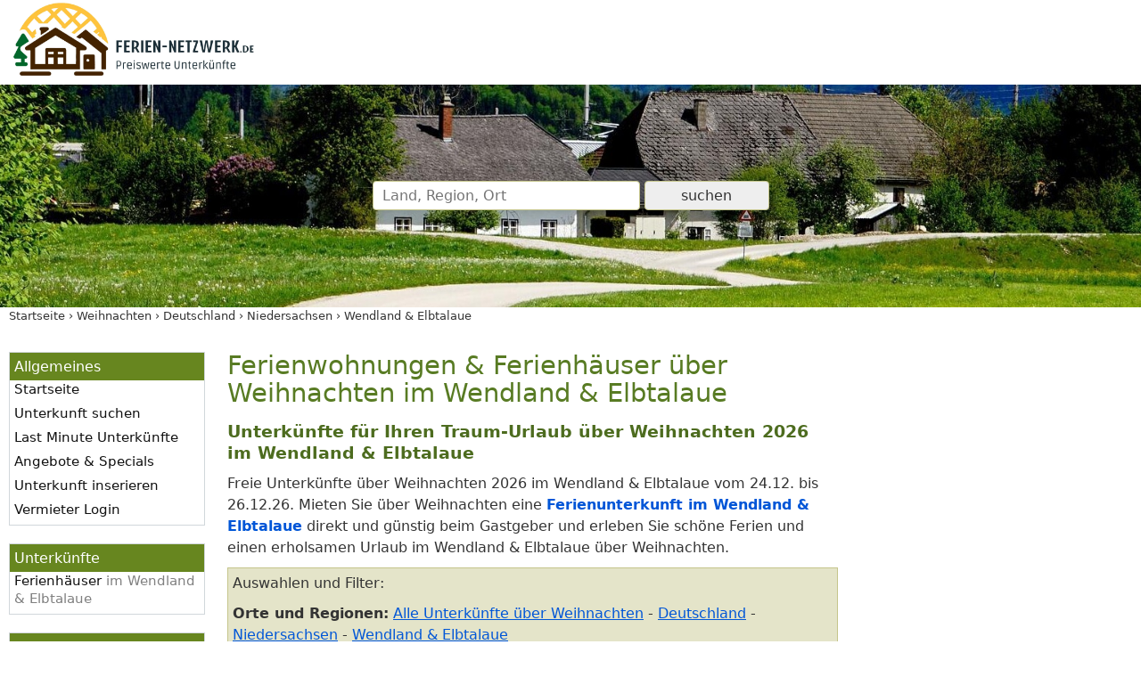

--- FILE ---
content_type: text/html; charset=UTF-8
request_url: https://www.ferien-netzwerk.de/feiertage/weihnachten/region-Elbtalaue-Wendland/
body_size: 10103
content:
<!doctype html>
<html lang="de" itemscope itemtype="https://schema.org/Thing">
<head>
<meta http-equiv="content-type" content="text/html; charset=utf-8">
<meta name="viewport" content="width=device-width, initial-scale=1.0">
<title itemprop="name">Traum-Unterkünfte Weihnachten 2026 im Wendland & Elbtalaue für Ihren Urlaub</title>
<meta name="description" content="Freie Ferienwohnungen und Ferienhäuser über Weihnachten im Wendland & Elbtalaue privat mieten ❤️ Urlaub über Weihnachten 2026 im Wendland & Elbtalaue ⭐">
<meta name="robots" content="max-image-preview:large, max-snippet:-1, max-video-preview:-1">
<link rel="canonical" href="https://www.ferien-netzwerk.de/feiertage/weihnachten/region-Elbtalaue-Wendland/">
<style>*{margin:0;padding:0;box-sizing:border-box}body{font:15px/1.65em system-ui,-apple-system,BlinkMacSystemFont,"Segoe UI",Roboto,"Helvetica Neue",Arial,sans-serif;color:#111;background-color:#f9f9f9}input,select{font-family:inherit;font-size:inherit}input,select{background-color:#fff}.clearfix:after{content:".";display:block;height:0;clear:both;visibility:hidden;font-size:0}.clf:after{content:".";display:block;height:0;clear:both;visibility:hidden;font-size:0}a{text-decoration:none}a:link{color:#0056d7}a:visited{color:#0056d7}p{margin:10px 0 5px 0}form{margin:25px 0 5px 0}#logo-header{background-color:#fff}#logo-header-text{max-width:1340px;margin:0 auto;padding:0 10px;position:relative}.logo{max-width:60%;border:none;padding:0}#header{display:flex;align-items:center;justify-content:center;height:150px;background-color:#c5c58b;background-image:url("/bilder/webseite/header-hintergrund/hintergrund-2-420.jpg");background-size:cover;background-position:center center}#header_text{max-width:1340px;padding:0 10px;position:relative}@media screen and (min-width:421px){#header{background-image:url("/bilder/webseite/header-hintergrund/hintergrund-2-800.jpg")}}@media screen and (min-width:811px){#header{height:250px;background-image:url("/bilder/webseite/header-hintergrund/hintergrund-2-1200.jpg")}}@media screen and (min-width:1201px){#header{background-image:url("/bilder/webseite/header-hintergrund/hintergrund-2.jpg")}}#krumen{max-width:1340px;margin:0 auto 0 auto;font-size:0.8em}@media screen and (min-width:811px){#main{max-width:1340px;margin:0 auto;clear:both;display:-ms-flexbox;display:-webkit-flex;display:flex;flex-direction:row;flex-flow:nowrap}}#content{width:100%;max-width:100%;padding:0 0 25px 0}@media screen and (min-width:811px){#content{padding:30px 10px 25px 0}}.content_wrap2{width:100%}@media screen and (min-width:1024px){.content_wrap2{float:left;margin-right:-210px}}@media screen and (min-width:1201px){.content_wrap2{float:left;margin-right:-320px}}.content2{max-width:100%}@media screen and (min-width:1024px){.content2{margin-right:210px}}@media screen and (min-width:1201px){.content2{margin-right:320px}}.sidebar2{width:100%;height:auto;margin:0}@media screen and (min-width:1024px){.sidebar2{float:right;width:200px}.sidebar2{display:-webkit-flex;display:-ms-flex;display:flex;flex-direction:row;flex-wrap:wrap}}@media screen and (min-width:1201px){.sidebar2{width:302px}}h1{font-size:1.8em;font-weight:normal;line-height:1.1em;color:#587b23;margin:0 10px 1rem 10px;}h2{font-size:1.2em;color:#4d6c1f;margin:15px 10px 10px 10px}h3{font-size:1.2em;font-weight:bold}h3{color:#000;margin:15px 10px 10px 10px}.h2{margin-top:15px;margin-bottom:10px;font-size:1.4em;font-weight:bold;color:#4d6c1f}p,#gmapbox,.box_filter,.box_option{margin-left:10px;margin-right:10px}ul,ol{margin:10px 0 10px 10px;padding-left:20px;line-height:20px}.menu_button{position:absolute;top:20px;right:20px;display:inline;font-size:1.3em;text-align:right;color:#000;z-index:250}.menu_button::after{content:"\2630\0020MEN\00dc"}#navigation{width:100%;padding:10px 0 0 0}.nav_over{display:none}.nav_over_inner{overflow:auto;height:100%;padding:0 30px}.nav-box{margin-bottom:10px;line-height:1.4em}.nav-title{color:#fff;line-height:33px;font-size:18px;position:relative}.nav-box .nav-title::after{content:" ▷";position:absolute;right:0}.nav-list{display:none;margin:0;padding:0;z-index:99;max-height:250px;overflow:auto;-webkit-overflow-scrolling:touch;position:relative;list-style:none}.nav-list li{margin:0;font-size:13px}.nav-list li>span:not(.dynlink){display:none}.nav-list li a,.nav-list li .dynlink{display:block;color:#fff;line-height:33px;padding:0 15px}#nav #arten{order:1}#nav #laender{order:1}#nav #regionen{order:2}@media screen and (min-width:811px){#nav{display:block}.menu_button{display:none}#navigation{-webkit-flex:0 0 190px;-ms-flex:0 0 190px;flex:0 0 190px;padding:30px 0 25px 10px;margin-right:15px}.nav_over{display:block;position:initial;width:initial;max-width:initial;height:initial;top:initial;right:initial;overflow:hidden;background-color:initial;padding:initial;z-index:initial}.nav_over_inner{padding:0}.nav-box{background-color:#fff;border:1px solid #D1D7DB;margin-bottom:20px}.nav-title{background-color:#67861f;padding:5px 2px 5px 5px;font-size:15px;line-height:21px;font-size:16px}.nav-box .nav-title::after{content:unset;position:unset;right:unset}.nav-list{display:block;background-color:#fff;z-index:initial;max-height:initial;overflow:initial;-webkit-overflow-scrolling:initial;margin:0}.nav-list{list-style:none;background-color:#fff}.nav-list{padding-left:5px}.nav-list li{margin-bottom:9px;display:block;font-size:15px;line-height:20px}.nav-list li>a{padding:3px 3px 3px 0;text-decoration:none;color:#111;border:none;display:initial;line-height:initial}.nav-list li>.dynlink{padding:3px 3px 3px 0;color:#111;line-height:20px;display:initial;border:none}.nav-list li>span:not(.dynlink){font-size:.8em;color:#666;display:initial}.nav-list .nav2inline li span{padding-right:0}.nav-list .nav2inline li span.nav-sum{display:none}#nav #arten{order:initial}#nav #laender{order:initial}#nav #regionen{order:initial}}@media screen and (min-width:1024px){#navigation{-webkit-flex:0 0 230px;-ms-flex:0 0 230px;flex:0 0 230px;padding:30px 0 25px 10px;margin-right:15px}.nav-list li{margin-bottom:7px}}img{max-width:100%;border:none}img:not(.b-lazy){height:auto}.c_left{clear:left}#to-top{position:fixed;bottom:20px;right:20px;background:rgb(0,0,0);background:rgba(0,0,0,0.7);width:50px;height:50px;color:#fff;border-radius:50%;opacity:0}#to-top::after{font-size:35px;position:relative;top:18px;left:15px;border:solid currentColor;border-width:0 0.1em .1em 0;display:inline-block;padding:0.25em;content:"";transform:rotate(-135deg)}.reg{font-size:11px;color:#777;font-style:italic;white-space:nowrap;overflow:hidden;text-overflow:ellipsis;width:100%;max-width:100%;padding:0 10px}.ukliste{background-color:#FFF;position:relative;margin:0 10px 30px 10px;padding:10px;border:1px solid #D1D7DB;box-shadow:5px 8px 35px -20px rgba(0,0,0,0.75)}.ukliste .imgbox{margin:-10px -10px 5px -10px}.ukliste img{display:block;width:100%;height:auto;max-width:100%;max-height:250px;object-position:center;object-fit:cover;background-color:#fff}.ukliste h3{padding:0;margin:0;font-size:1em;font-weight:bold;text-overflow:ellipsis;overflow:hidden;display:-webkit-box;-webkit-line-clamp:2;-webkit-box-orient:vertical}.ukliste h3 a{color:#111;text-decoration:none}.ukliste p{margin-left:0;margin-right:0}.ukliste p.desc{text-overflow:ellipsis;overflow:hidden;display:-webkit-box;-webkit-line-clamp:5;-webkit-box-orient:vertical}@media screen and (min-width:521px){.ukliste .imgbox{float:left;width:216px;max-width:50%;height:auto;margin:0 15px 10px 0}.ukliste img{width:216px;height:142px}.ukliste h3{margin-top:-4px}.ukliste p.desc{text-overflow:initial;overflow:visible;display:block}}@media screen and (min-width:811px){.ukliste{margin-bottom:25px}}.box_filter{border:1px solid #c5c58b;background:#e4e4c9;padding:5px;margin-top:10px}.box_filter>p{margin-left:0;margin-right:0}.box_option{margin-top:15px;text-align:right}.grey{color:#808080}.underline{text-decoration:underline}.bold{font-weight:bold}.gbox300{margin:0 0 15px 0}.gbox300{width:300px}.box_ag_lm{margin:20px 0;text-align:center;color:#f93}.box_ag_lm a{color:#f93}input[type=submit]{margin:10px 0 0 0;min-width:140px;border:1px solid #c5c58b;background-color:#e4e4c9;padding:10px 16px;border-radius:4px;font-size:16px}input,select{font-size:1em;color:#333;border:1px solid #c5c58b;padding:6px 10px;border-radius:4px;outline:0}.input_300{font-size:1em;max-width:300px;width:100%}#headersuche input{margin:0;padding:6px 10px;border-radius:4px}#headersuche .submit{border:1px solid #c5c58b;background-color:#e4e4c9;padding:6px 10px;font-size:inherit;width:140px}#headersuche .submit:disabled{background-color:#eee}#headersuchform{margin:0;text-align:center}.headerautoc{position:relative;display:inline-block;max-width:50%}@media screen and (min-width:481px){.headerautoc{max-width:100%}}.gmapbox{position:relative;margin-top:10px;z-index:1;height:180px}.gmapbox:not(.gmaplarge):after{position:absolute;z-index:999;top:0;right:0;bottom:0;left:0;content:"";display:block}.mapdiv{padding:0;text-align:center;height:100%}.mapdiv:after{content:'Lade Kartenansicht...'}.breadcrumb{display:block;list-style:outside none none;margin:0;padding-left:10px}.breadcrumb li{display:inline}.breadcrumb li:after{content:"\00a0\00203A\00a0";display:inline-block;color:#333}.breadcrumb li:last-child:after{content:""}.breadcrumb a{color:#333}.desc:visited{color:#616161;text-decoration:none}@media screen and (max-width:1023px){.gbox300{width:auto;margin-right:10px;margin-left:10px}}@media screen and (max-width:767px){.nomobile{display:none}}
</style>

<link rel="preload" href="/css/main-20231215.css" as="style">
<link rel="preload" href="/js/master-20231208-comp.js" as="script">
<link rel="preconnect" href="https://img0.ferien-netzwerk.de" crossorigin>
<link rel="dns-prefetch" href="https://img0.ferien-netzwerk.de">

<link rel="preload" href="/addons/leaflet-osm/markerclusterer-20230820.js" as="script">
<link rel="stylesheet" href="/css/main-20231215.css" type="text/css">

<link rel="apple-touch-icon" sizes="180x180" href="/bilder/webseite/icons/apple-touch-icon.png">
<link rel="icon" type="image/png" sizes="32x32" href="/bilder/webseite/icons/favicon-32x32.png">
<link rel="icon" type="image/png" sizes="16x16" href="/bilder/webseite/icons/favicon-16x16.png">
<link rel="manifest" href="/bilder/webseite/icons/site.webmanifest">
<link rel="mask-icon" href="/bilder/webseite/icons/safari-pinned-tab.svg" color="#5bbad5">
<link rel="shortcut icon" href="/bilder/webseite/icons/favicon.ico">
<meta name="msapplication-TileColor" content="#2b5797">
<meta name="msapplication-config" content="/bilder/webseite/icons/browserconfig.xml">
<meta name="theme-color" content="#ffffff">

<link rel="preconnect" href="https://osm.ferien-netzwerk.de"><link rel="dns-prefetch" href="https://osm.ferien-netzwerk.de"><meta itemprop="image" content="https://www.ferien-netzwerk.de/bilder/logos/ferien-netzwerk-logo-neu.webp">
<meta itemprop="description" content="Freie Ferienwohnungen und Ferienhäuser über Weihnachten im Wendland & Elbtalaue privat mieten ❤️ Urlaub über Weihnachten 2026 im Wendland & Elbtalaue ⭐">
<meta property="og:title" content="Traum-Unterkünfte Weihnachten 2026 im Wendland & Elbtalaue für Ihren Urlaub">
<meta property="og:type" content="article">
<meta property="og:url" content="https://www.ferien-netzwerk.de/feiertage/weihnachten/region-Elbtalaue-Wendland/">
<meta property="og:image" content="https://www.ferien-netzwerk.de/bilder/logos/ferien-netzwerk-logo-neu-1920x1080.webp">
<meta property="og:image:width" content="1920">
<meta property="og:image:height" content="1080">
<meta property="og:site_name" content="Ferien-Netzwerk.de">
<meta property="fb:admins" content="100000832657260">
<meta property="fb:app_id" content="212347875477392">
<meta property="fb:page_id" content="318520862129">
<script async src="/addons/swiper/swiper-bundle.min.js"></script><link rel="stylesheet" href="/addons/swiper/swiper-bundle.css" type="text/css">
<!--
<script>
    (function(c,l,a,r,i,t,y){
        c[a]=c[a]||function(){(c[a].q=c[a].q||[]).push(arguments)};
        t=l.createElement(r);t.async=1;t.src="https://www.clarity.ms/tag/"+i;
        y=l.getElementsByTagName(r)[0];y.parentNode.insertBefore(t,y);
    })(window, document, "clarity", "script", "5swyidgujf");
</script>
-->

<script>
window.onerror = function (msg, url, lineNo, columnNo, error) {

  var data_request_uri = '/js/cl.php?action='+btoa('request: '+window.location.href+' MSG: '+msg+' url: '+url+' lineNo: '+lineNo+' columnNo: '+columnNo+' error:'+JSON.stringify(error));
  var imgPreloadCloseButton = new Image();
  imgPreloadCloseButton.src = data_request_uri;

  return false;
};
</script>


</head>
<body>

<div id="logo-header">
	<div id="menu_button" class="menu_button"></div>
	<div id="logo-header-text">
	<a href="/" title="Ferienwohnung Ferienhaus günstig mieten bei Ferien-Netzwerk.de"><img src="/bilder/logos/ferien-netzwerk-logo-neu-1920x600.webp" width="280" height="88" class="logo" alt="Ferienwohnung Ferienhaus günstig mieten bei Ferien-Netzwerk.de"></a>
	</div>
</div>

<div id="header">
	<div id="header_text">
<div id="headersuche">
	<form id="headersuchform" method="post" action="/">

	<input name="headersuchform" value="1" type="hidden">
	<input id="hidden_data_type" name="data_type" value="0" type="hidden">
	<input id="hidden_data_level" name="data_level" value="0" type="hidden">
	<input id="hidden_data_id" name="data_id" value="0" type="hidden">
	<input id="hidden_data_sym" name="data_sym" value="0" type="hidden">
	<input id="hidden_data_anreise2" name="data_anreise2" value="" type="hidden">
	<input id="hidden_data_abreise2" name="data_abreise2" value="" type="hidden">
	<input id="hidden_data_personen" name="data_personen" value="" type="hidden">
	<input id="hidden_data_destination" name="hidden_destination" value="" type="hidden">
	<input id="hidden_result_selected" name="result_selected" value="0" type="hidden">
	<input name="xsrf_token" value="1934a2ca57682cd837aefbd89648900e618d6c25c9ff552c40ae8cf05f2118bb" type="hidden">
	<div class="headerautoc">
		<input id="searchvalue" class="input_300" name="searchvalue" type="text" value="" size="50" autocomplete="off" placeholder="Land, Region, Ort">
	</div>

	<input id="headersuche_submit" class="submit" type="submit" name="sub" value="suchen" disabled>
	</form>
</div>	</div>
</div>


<div id="krumen">
	<div id="krumen_inner">
	<!-- Breadcrumb Anfang --><ol class="breadcrumb" itemscope itemtype="http://schema.org/BreadcrumbList"><li itemprop="itemListElement" itemscope itemtype="http://schema.org/ListItem"><a href="/" itemprop="item" title="Ferien-Netzwerk.de"><span itemprop="name">Startseite</span></a><meta itemprop="position" content="1"></li><li itemprop="itemListElement" itemscope itemtype="http://schema.org/ListItem"><a href="/feiertage/weihnachten/" itemprop="item"><span itemprop="name">Weihnachten</span></a><meta itemprop="position" content="2"></li><li itemprop="itemListElement" itemscope itemtype="http://schema.org/ListItem"><a href="/feiertage/weihnachten/land-Deutschland/" itemprop="item"><span itemprop="name">Deutschland</span></a><meta itemprop="position" content="3"></li><li itemprop="itemListElement" itemscope itemtype="http://schema.org/ListItem"><a href="/feiertage/weihnachten/land-Deutschland/bundesland-Niedersachsen/" itemprop="item"><span itemprop="name">Niedersachsen</span></a><meta itemprop="position" content="4"></li><li itemprop="itemListElement" itemscope itemtype="http://schema.org/ListItem"><a href="/feiertage/weihnachten/region-Elbtalaue-Wendland/" itemprop="item"><span itemprop="name">Wendland & Elbtalaue</span></a><meta itemprop="position" content="5"></li></ol><!-- Breadcrumb Ende -->	</div>
</div>

<div id="main">

	<div id="navigation">

		<div id="nav_overlay" class="nav_over">
		<div class="nav_over_inner">
		<div id="nav">

			<div id="allgemein" class="nav-box hauptpunkte">
<div class="nav-title">Allgemeines</div>
		<ul id="m_allgemein" class="nav-list">
		<li><a title="Ferien-Netzwerk.de" href="/">Startseite</a></li>
		<li><a title="Ferienunterkunft suchen" href="/unterkunft-suchen/">Unterkunft suchen</a></li>
		<li><a title="Last Minute Angebote" href="/last-minute/">Last Minute Unterkünfte</a></li>
		<li><a title="Angebote Specials" href="/angebote/">Angebote &amp; Specials</a></li>
		<li><a title="Unterkunft inserieren" href="/anmeldung.html">Unterkunft inserieren</a></li>
		<li><a title="Vermieter Login" href="/kundenbereich.html">Vermieter Login</a></li>
		</ul>
</div><div id="arten" class="nav-box hauptpunkte"><div class="nav-title">Unterkünfte</div><ul id="m_list_uk" class="nav-list"><li><span class="dynlink" data-location="L2ZlaWVydGFnZS93ZWlobmFjaHRlbi9hcnQtRmVyaWVuaCVDMyVBNHVzZXIvcmVnaW9uLUVsYnRhbGF1ZS1XZW5kbGFuZC8=">Ferienhäuser <span class="grey">im Wendland & Elbtalaue</span></span></li>
</ul>

</div><div id="laender" class="nav-box hauptpunkte"><div class="nav-title">Länder</div><ul id="m_list_land" class="nav-list"><li><a href="/feiertage/weihnachten/land-Deutschland/" title="Unterkünfte Weihnachten 2026 Deutschland">Deutschland</a><span> 1</span></li>
</ul>

</div><div id="regionen" class="nav-box hauptpunkte"><div class="nav-title">Ferienregionen</div><ul id="m_list_region" class="nav-list"><li><span class="dynlink" data-location="L2ZlaWVydGFnZS93ZWlobmFjaHRlbi9yZWdpb24tRWxidGFsYXVlLVdlbmRsYW5kLw==">Wendland & Elbtalaue</span><span class="nav-sum"> 1</span></li>
</ul>

</div><div id="bundeslaender" class="nav-box hauptpunkte"><div class="nav-title">Bundesländer</div><ul id="m_list_bundesland" class="nav-list"><li><span class="dynlink" data-location="d2VpaG5hY2h0ZW4vYnVuZGVzbGFuZC1OaWVkZXJzYWNoc2VuLw==">Niedersachsen</span><span> 1</span></li>
</ul>

</div><div id="orte" class="nav-box hauptpunkte"><div class="nav-title">Städte &amp; Orte</div><ul id="m_list_ort" class="nav-list"><li><span class="dynlink" data-location="L2ZlaWVydGFnZS93ZWlobmFjaHRlbi9vcnQtV2FkZGV3ZWl0ei8=">Waddeweitz</span><span> 1</span></li>
</ul>

</div><div id="themen" class="nav-box hauptpunkte"><div class="nav-title">Urlaubsthemen</div><ul id="m_list_thema" class="nav-list"><li><span class="dynlink" data-location="L2lkZWVuL25pY2h0cmF1Y2hlci9yZWdpb24tRWxidGFsYXVlLVdlbmRsYW5kLw==">Nichtraucher</span><span> 1</span></li>
<li><span class="dynlink" data-location="L2lkZWVuL3J1aGlnLWFiZ2VsZWdlbi9yZWdpb24tRWxidGFsYXVlLVdlbmRsYW5kLw==">Ruhig &amp; Abgelegen</span><span> 1</span></li>
<li><span class="dynlink" data-location="L2lkZWVuL2F1Zi1kZW0tbGFuZC9yZWdpb24tRWxidGFsYXVlLVdlbmRsYW5kLw==">Urlaub auf dem Land</span><span> 1</span></li>
<li><span class="dynlink" data-location="L2lkZWVuL3NlbmlvcmVuZ2VyZWNodC9yZWdpb24tRWxidGFsYXVlLVdlbmRsYW5kLw==">Urlaub für Senioren</span><span> 1</span></li>
<li><span class="dynlink" data-location="L2lkZWVuL2luLWRlci1uYXR1ci9yZWdpb24tRWxidGFsYXVlLVdlbmRsYW5kLw==">Urlaub in der Natur</span><span> 1</span></li>
<li><span class="dynlink" data-location="L2lkZWVuL3VybGF1Yi1taXQtaHVuZC9yZWdpb24tRWxidGFsYXVlLVdlbmRsYW5kLw==">Urlaub mit Hund</span><span> 1</span></li>
<li><span class="dynlink" data-location="L2lkZWVuL3dhbmRlcm4vcmVnaW9uLUVsYnRhbGF1ZS1XZW5kbGFuZC8=">Wanderurlaub</span><span> 1</span></li>
</ul>
</div>		</div>

		</div>
		</div>

	</div><!-- !navigation -->

	<div id="content" class="content">
		<div class="row"><div class="content_wrap2"><div class="content2"><h1>Ferienwohnungen & Ferienhäuser über Weihnachten im Wendland & Elbtalaue</h1>
<p class="h2 nomobile">Unterkünfte für Ihren Traum-Urlaub über Weihnachten 2026 im Wendland & Elbtalaue</p><p class="uk_untertitel">Freie Unterkünfte über Weihnachten 2026 im Wendland & Elbtalaue vom 24.12. bis 26.12.26. Mieten Sie über Weihnachten eine <strong><a href="/gastgeber/region-Elbtalaue-Wendland/">Ferienunterkunft im Wendland & Elbtalaue</a></strong> direkt und günstig beim Gastgeber und erleben Sie schöne Ferien und einen erholsamen Urlaub im Wendland & Elbtalaue über Weihnachten.</p><div class="box_filter"><span class="blue">Auswahlen und Filter:</span><br><!-- Breadcrumb Anfang --><p><span class="bold">Orte und Regionen:</span> <a href="/feiertage/weihnachten/" class="underline" title="Alle Unterkünfte über Weihnachten">Alle Unterkünfte über Weihnachten</a> - <a href="/feiertage/weihnachten/land-Deutschland/" class="underline" title="Deutschland Weihnachten">Deutschland</a> - <a href="/feiertage/weihnachten/land-Deutschland/bundesland-Niedersachsen/" class="underline" title="Niedersachsen Weihnachten">Niedersachsen</a> - <a href="/feiertage/weihnachten/region-Elbtalaue-Wendland/" class="underline" title="Wendland & Elbtalaue Weihnachten">Wendland & Elbtalaue</a></p><!-- Breadcrumb Ende --><p><span class="bold">Ferientermine: </span> <a href="/gastgeber/region-Elbtalaue-Wendland/" class="underline" title="Unterkünfte Wendland & Elbtalaue">Unterkünfte Wendland & Elbtalaue</a> - Weihnachten</p>
</div><div id="gmapbox" class="gmapbox"><div id="mapdiv" class="mapdiv"></div></div><h2 id="unterkuenfte" class="mt50">Traum-Unterkünfte für Ihren Urlaub im Wendland & Elbtalaue</h2><p class="msg info">Es werden nur Unterkünfte im Wendland & Elbtalaue über Weihnachten</b> angezeigt. Sie können auch alle <a href="/gastgeber/region-Elbtalaue-Wendland/" title="Ferienwohnungen &amp; Ferienhäuser im Wendland & Elbtalaue"><b>Ferienwohnungen &amp; Ferienhäuser im Wendland & Elbtalaue</b></a> anzeigen.</p><div class="ukbox" data-rang="427"><ul class="reg"><li><a href="/gastgeber/land-Deutschland/" title="Unterkünfte Deutschland">Deutschland</a></li><li><a href="/gastgeber/region-Elbtalaue-Wendland/" title="Unterkünfte Wendland & Elbtalaue">Wendland & Elbtalaue</a></li><li><span class="dynlink" data-location="L2dhc3RnZWJlci9vcnQtV2FkZGV3ZWl0ei8=" title="Unterkünfte Waddeweitz">Waddeweitz</span></li></ul>
<article id="1513" class="ukliste uktrack dynlink erste clf" data-href="/unterkunft/1513/" data-location="L3VudGVya3VuZnQvMTUxMy8="><div class="swiper imgbox"><div class="swiper-wrapper"><div class="swiper-slide"><picture><source srcset="https://img0.ferien-netzwerk.de/bilder/kunden/1513/hauptbilder/gross/1513.webp" type="image/jpeg" media="(min-width: 521px)"><source srcset="https://img0.ferien-netzwerk.de/bilder/kunden/1513/hauptbilder/500/1513.webp" type="image/jpeg" media="(min-width: 400px)"><source srcset="https://img0.ferien-netzwerk.de/bilder/kunden/1513/hauptbilder/400/1513.webp" type="image/jpeg" media="(max-width: 399px)"><img loading="lazy" decoding="async" src="https://img0.ferien-netzwerk.de/bilder/kunden/1513/hauptbilder/400/1513.webp" width="216" height="162" alt="Ferienhaus in Waddeweitz: Kl. Blockhaus an Feld und Wald für Mensch und Hund, Gohlau 20A, Waddeweitz">
</picture></div><div class="swiper-slide"><picture><source srcset="https://img0.ferien-netzwerk.de/bilder/kunden/1513/zusatzbilder/b300/weg-zum-haus-1714998678.webp" type="image/webp" media="(min-width: 521px)"><source srcset="https://img0.ferien-netzwerk.de/bilder/kunden/1513/zusatzbilder/b500/weg-zum-haus-1714998678.webp" type="image/webp" media="(max-width: 520px)"><img loading="lazy" decoding="async" src="https://img0.ferien-netzwerk.de/bilder/kunden/1513/zusatzbilder/b500/weg-zum-haus-1714998678.webp" width="216" height="162" alt="Weg zum Haus">
</picture><div class="swiper-lazy-preloader"></div></div><div class="swiper-slide"><picture><source srcset="https://img0.ferien-netzwerk.de/bilder/kunden/1513/zusatzbilder/b300/kaffee-am-morgen-1714839889.webp" type="image/webp" media="(min-width: 521px)"><source srcset="https://img0.ferien-netzwerk.de/bilder/kunden/1513/zusatzbilder/b500/kaffee-am-morgen-1714839889.webp" type="image/webp" media="(max-width: 520px)"><img loading="lazy" decoding="async" src="https://img0.ferien-netzwerk.de/bilder/kunden/1513/zusatzbilder/b500/kaffee-am-morgen-1714839889.webp" width="216" height="162" alt="Kaffee am Morgen">
</picture><div class="swiper-lazy-preloader"></div></div><div class="swiper-slide"><picture><source srcset="https://img0.ferien-netzwerk.de/bilder/kunden/1513/zusatzbilder/b300/am-morgen-vorgelesen-1714839919.webp" type="image/webp" media="(min-width: 521px)"><source srcset="https://img0.ferien-netzwerk.de/bilder/kunden/1513/zusatzbilder/b500/am-morgen-vorgelesen-1714839919.webp" type="image/webp" media="(max-width: 520px)"><img loading="lazy" decoding="async" src="https://img0.ferien-netzwerk.de/bilder/kunden/1513/zusatzbilder/b500/am-morgen-vorgelesen-1714839919.webp" width="216" height="162" alt="Am Morgen vorgelesen">
</picture><div class="swiper-lazy-preloader"></div></div><div class="swiper-slide"><picture><source srcset="https://img0.ferien-netzwerk.de/bilder/kunden/1513/zusatzbilder/b300/noch-ein-glas-wein-1714839953.webp" type="image/webp" media="(min-width: 521px)"><source srcset="https://img0.ferien-netzwerk.de/bilder/kunden/1513/zusatzbilder/b500/noch-ein-glas-wein-1714839953.webp" type="image/webp" media="(max-width: 520px)"><img loading="lazy" decoding="async" src="https://img0.ferien-netzwerk.de/bilder/kunden/1513/zusatzbilder/b500/noch-ein-glas-wein-1714839953.webp" width="216" height="162" alt="Noch ein Glas Wein">
</picture><div class="swiper-lazy-preloader"></div></div><div class="swiper-slide"><picture><source srcset="https://img0.ferien-netzwerk.de/bilder/kunden/1513/zusatzbilder/b300/die-zeitung-ist-da-1714840028.webp" type="image/webp" media="(min-width: 521px)"><source srcset="https://img0.ferien-netzwerk.de/bilder/kunden/1513/zusatzbilder/b500/die-zeitung-ist-da-1714840028.webp" type="image/webp" media="(max-width: 520px)"><img loading="lazy" decoding="async" src="https://img0.ferien-netzwerk.de/bilder/kunden/1513/zusatzbilder/b500/die-zeitung-ist-da-1714840028.webp" width="216" height="162" alt="Die Zeitung ist da">
</picture><div class="swiper-lazy-preloader"></div></div><div class="swiper-slide"><picture><source srcset="https://img0.ferien-netzwerk.de/bilder/kunden/1513/zusatzbilder/b300/hinaus-in-die-natur-1714998719.webp" type="image/webp" media="(min-width: 521px)"><source srcset="https://img0.ferien-netzwerk.de/bilder/kunden/1513/zusatzbilder/b500/hinaus-in-die-natur-1714998719.webp" type="image/webp" media="(max-width: 520px)"><img loading="lazy" decoding="async" src="https://img0.ferien-netzwerk.de/bilder/kunden/1513/zusatzbilder/b500/hinaus-in-die-natur-1714998719.webp" width="216" height="162" alt="Hinaus in die Natur">
</picture><div class="swiper-lazy-preloader"></div></div><div class="swiper-slide"><picture><source srcset="https://img0.ferien-netzwerk.de/bilder/kunden/1513/zusatzbilder/b300/autostellplatz-1714998737.webp" type="image/webp" media="(min-width: 521px)"><source srcset="https://img0.ferien-netzwerk.de/bilder/kunden/1513/zusatzbilder/b500/autostellplatz-1714998737.webp" type="image/webp" media="(max-width: 520px)"><img loading="lazy" decoding="async" src="https://img0.ferien-netzwerk.de/bilder/kunden/1513/zusatzbilder/b500/autostellplatz-1714998737.webp" width="216" height="162" alt="Autostellplatz">
</picture><div class="swiper-lazy-preloader"></div></div><div class="swiper-slide"><picture><source srcset="https://img0.ferien-netzwerk.de/bilder/kunden/1513/zusatzbilder/b300/ein-sommermorgen-1714998755.webp" type="image/webp" media="(min-width: 521px)"><source srcset="https://img0.ferien-netzwerk.de/bilder/kunden/1513/zusatzbilder/b500/ein-sommermorgen-1714998755.webp" type="image/webp" media="(max-width: 520px)"><img loading="lazy" decoding="async" src="https://img0.ferien-netzwerk.de/bilder/kunden/1513/zusatzbilder/b500/ein-sommermorgen-1714998755.webp" width="216" height="162" alt="Ein Sommermorgen">
</picture><div class="swiper-lazy-preloader"></div></div><div class="swiper-slide"><picture><source srcset="https://img0.ferien-netzwerk.de/bilder/kunden/1513/zusatzbilder/b300/wohnraum-1712667037.webp" type="image/webp" media="(min-width: 521px)"><source srcset="https://img0.ferien-netzwerk.de/bilder/kunden/1513/zusatzbilder/b500/wohnraum-1712667037.webp" type="image/webp" media="(max-width: 520px)"><img loading="lazy" decoding="async" src="https://img0.ferien-netzwerk.de/bilder/kunden/1513/zusatzbilder/b500/wohnraum-1712667037.webp" width="216" height="162" alt="Wohnraum">
</picture><div class="swiper-lazy-preloader"></div></div><div class="swiper-slide"><picture><source srcset="https://img0.ferien-netzwerk.de/bilder/kunden/1513/zusatzbilder/b300/beim-fruehstueck-1712667076.webp" type="image/webp" media="(min-width: 521px)"><source srcset="https://img0.ferien-netzwerk.de/bilder/kunden/1513/zusatzbilder/b500/beim-fruehstueck-1712667076.webp" type="image/webp" media="(max-width: 520px)"><img loading="lazy" decoding="async" src="https://img0.ferien-netzwerk.de/bilder/kunden/1513/zusatzbilder/b500/beim-fruehstueck-1712667076.webp" width="216" height="162" alt="Beim Frühstück">
</picture><div class="swiper-lazy-preloader"></div></div></div><div class="swiper-nav swiper-button-prev swiper-button-disabled" data-click="stop"></div><div class="swiper-nav swiper-button-next" data-click="stop"></div></div><h3><a class="uklink" href="/unterkunft/1513/" title="Kl. Blockhaus an Feld und Wald für Mensch und Hund, Gohlau 20A, Waddeweitz">Kl. Blockhaus an Feld und Wald für Mensch und Hund, Gohlau 20A, Waddeweitz</a></h3><p class="desc">Das Eulenhaus in Gohlau liegt im Landschaftsgebiet Elbtalaue-Wendland (überwiegend Naturschutzgebiet). Die bezaubernde Unterkunft für Naturlaub. Klein und fein, ruhig und direkt an einem Feldweg, 100 m zum Wald; eingezäuntes Waldgrundstück (450 &hellip;</p>
<div class="shortinfo"><div class="shortinfobox">Ferienhaus<br>36&nbsp;m&sup2;</div><div class="shortinfobox">max. 2 Personen</div><div class="shortinfobox preis">für <span class="bold">53,00 &euro;</span><br>2 Personen / Nacht</div></div></article></div>
<script>

window.addEventListener('load', initSwaper);

function initSwaper () {
	const swiper = new Swiper('.swiper', {
		speed: 300,
		spaceBetween: 10,
		cssMode: true,
		navigation: {
			nextEl: '.swiper-button-next',
			prevEl: '.swiper-button-prev',
		},
	});
}

</script><p class="msg info">Beachten Sie bitte, dass nur Objekte angezeigt werden können, die für <b>Weihnachten</b> eine Freimeldung im Belegungskalender haben, jedoch nicht alle Objekte über einen Belegungskalender verfügen. Sie können auch alle <span class="dynlink" data-href="/gastgeber/region-Elbtalaue-Wendland/"><b>Ferienwohnungen &amp; Ferienhäuser im Wendland & Elbtalaue</b></span> anzeigen.</p><section class="container-inserieren"><h2>Unterkunft im Wendland & Elbtalaue inserieren</h2><div class="box cont box-inserieren"><p>Sie sind Vermieter einer Ferienunterkunft  im Wendland & Elbtalaue und möchten diese hier auch präsentieren? Melden Sie Ihre Unterkunft  im Wendland & Elbtalaue jetzt an – und das zu einem unschlagbaren Preis von nur 28,90&nbsp;€ pro Jahr. Wir freuen uns darauf, Ihre Unterkunft hier willkommen zu heißen!<p class="t_a-r"><a class="btn-style bold" href="/anmeldung.html" title="Unterkunft eintragen">Unterkunft eintragen</a></p></div></section></div></div><div class="sidebar2"><div class="gbox300"><!-- Ferien-Netzwerk Responsive Test -->
<ins class="adsbygoogle"
     style="display:block"
     data-ad-client="ca-pub-2456112105100248"
     data-ad-slot="9207320166"
     data-ad-format="auto"
     data-full-width-responsive="true"></ins><script>(adsbygoogle = window.adsbygoogle || []).push({});</script></div></div><div class="c_left"></div></div>
	</div><!-- !content -->
</div><!-- !main -->

<footer id="footer">
	<div id="foot">
		<div class="col_3">
<p class="footer-section-headline">Reiseländer</p>
<ul>
<li><a href="/gastgeber/land-Deutschland/" title="Ferienwohnungen & Ferienhäuser Deutschland">Deutschland</a></li>
<li><a href="/gastgeber/land-%C3%96sterreich/" title="Ferienwohnungen & Ferienhäuser Österreich">Österreich</a></li>
<li><a href="/gastgeber/land-Italien/" title="Ferienwohnungen & Ferienhäuser Italien">Italien</a></li>
<li><a href="/gastgeber/land-Spanien/" title="Ferienwohnungen & Ferienhäuser Spanien">Spanien</a></li>
</ul>
</div>

<div class="col_3">
<p class="footer-section-headline">Ferienregionen</p>
<ul>
<li><a href="/ferienregionen/" title="Alle Regionen Übersicht">Alle Regionen Übersicht</a></li>
<li><a href="/gastgeber/region-Ostsee/" title="Ferienwohnungen & Ferienhäuser Ostsee">Ostsee</a></li>
<li><a href="/gastgeber/region-Nordsee/" title="Ferienwohnungen & Ferienhäuser Nordsee">Nordsee</a></li>
<li><a href="/gastgeber/region-Bodensee/" title="Ferienwohnungen & Ferienhäuser Bodensee">Bodensee</a></li>
<li><a href="/gastgeber/region-Ostbayern/subregion-Bayerischer-Wald/" title="Ferienwohnungen & Ferienhäuser Bayerischer Wald">Bayerischer Wald</a></li>
<li><a href="/gastgeber/region-Schwarzwald/" title="Ferienwohnungen & Ferienhäuser Schwarzwald">Schwarzwald</a></li>
</ul>
</div>

<div class="col_3">
<p class="footer-section-headline">Urlaubsarten</p>
<ul>
<li><a href="/feiertage/" title="Feiertage Ostern, Pfingsten, Weihnachten & Silvester">Feiertage Ostern, Pfingsten, Weihnachten & Silvester</a></li>
</ul>
</div>

<div class="col_3">
<p class="footer-section-headline">Ferien-Netzwerk.de</p>
<ul>
<li><a href="/anmeldung.html" title="Unterkunft eintragen">Unterkunft eintragen</a></li>
<li><a href="/reiseservice/" title="Reiseservice">Reiseservice</a></li>
<li><a href="/vermieter-blog/" title="Vermieter-Blog">Vermieter-Blog</a></li>
<li><a href="/reiseblog/" title="Reiseblog">Reiseblog</a></li>
<li><a href="/ueber-das-ferien-netzwerk.html">Über uns</a></li>
<li><a href="/impressum.html" title="Impressum" rel="author" class="intern">Impressum</a></li>
<li><a href="/datenschutz/">Datenschutz</a></li>
<li><span id="cc-text-revoke" class="foot-link"></span></li>
</ul>
</div>

<p>&copy; <a href="/" title="Ferienwohnung &amp; Häuser &copy; Ferien-Netzwerk.de">Ferienwohnungen und Häuser @ Ferien-Netzwerk.de</a> Ingo Busch</p>	</div>
</footer>

<div id="bodyend">
<div id="to-top"></div>
</div>

<div id="js_config" data-gmap-param = '{"id":21432,"typ":100300100,"is_sym":0,"reg":"","feiertag":"weihnachten"}' data-gmap-poly = '{"type": "Polygon", "coordinates": [[[10.8344078, 53.0766768], [10.840416, 53.0444382], [10.8704567, 53.0414969], [10.8726883, 53.0181911], [10.8895111, 53.0180879], [10.8898973, 52.9975332], [10.8414459, 52.9788293], [10.8610153, 52.9555672], [10.8523464, 52.9374141], [10.8153963, 52.9097691], [10.8050537, 52.8970855], [10.8270264, 52.8820805], [10.805912, 52.8666427], [10.8330345, 52.8620829], [10.8330131, 52.8545167], [10.8410168, 52.8514846], [10.8678818, 52.855605], [10.8798981, 52.8463789], [10.8912277, 52.8459124], [10.8965492, 52.8560715], [10.9394646, 52.8524435], [10.9688187, 52.878351], [10.9797192, 52.8781438], [10.9902763, 52.8895383], [10.9885597, 52.8985482], [10.9997392, 52.9111925], [11.0977364, 52.9128359], [11.0934448, 52.9000108], [11.1123276, 52.895338], [11.1548996, 52.9016546], [11.1557579, 52.9057444], [11.2208176, 52.8975644], [11.2218475, 52.8923347], [11.2358379, 52.8880365], [11.2390137, 52.8794906], [11.2705135, 52.8808374], [11.2778091, 52.887415], [11.2921429, 52.887674], [11.2961769, 52.8749321], [11.3864708, 52.9034666], [11.4055252, 52.9037254], [11.4261246, 52.9198744], [11.432991, 52.9196157], [11.4648342, 52.9378797], [11.5047455, 52.9411385], [11.4923, 52.9597036], [11.5126419, 53.0067143], [11.556673, 52.998463], [11.5608788, 53.0036283], [11.5518665, 53.005591], [11.5995026, 53.0356394], [11.5831947, 53.0355361], [11.563282, 53.0419355], [11.5545273, 53.0496754], [11.5456009, 53.0525646], [11.5286064, 53.0470956], [11.5155602, 53.046786], [11.4985657, 53.05112], [11.4846611, 53.0596836], [11.467495, 53.0723711], [11.4559937, 53.0775276], [11.4417458, 53.0789713], [11.4268112, 53.0745369], [11.401062, 53.072268], [11.3828659, 53.0637069], [11.3499069, 53.0538028], [11.3375473, 53.0552473], [11.3279343, 53.0615406], [11.3117981, 53.0764963], [11.2836456, 53.089282], [11.2685394, 53.1027852], [11.2671661, 53.1220536], [11.2405586, 53.1398717], [11.2129211, 53.1442993], [11.1854553, 53.1348257], [11.1720657, 53.1568589], [11.1882019, 53.163549], [11.1959267, 53.1766174], [11.1931801, 53.1825844], [11.1801338, 53.1868019], [11.1368752, 53.1918418], [11.1449432, 53.1977037], [11.1063194, 53.2081916], [11.0858917, 53.217649], [11.0613441, 53.2347083], [11.0567093, 53.2450843], [11.0385132, 53.2619273], [11.0261536, 53.280919], [11.0101891, 53.280919], [11.0072708, 53.2922073], [11.0031509, 53.2929256], [11.0096741, 53.299697], [10.991993, 53.3256444], [10.9878731, 53.3247216], [10.9830666, 53.3275924], [10.9882164, 53.3329232], [10.9593773, 53.3386634], [10.9550858, 53.3334358], [10.9327698, 53.3405083], [10.9348297, 53.343173], [10.9197235, 53.3483994], [10.9001541, 53.3343583], [10.8805847, 53.3352809], [10.8812714, 53.3302579], [10.8895111, 53.3264646], [10.8817863, 53.3231837], [10.8685684, 53.3270798], [10.8666801, 53.3249267], [10.8714867, 53.3210304], [10.8663368, 53.3164159], [10.8567238, 53.3162108], [10.8508873, 53.3147751], [10.8503723, 53.3100574], [10.8357811, 53.3056468], [10.7580185, 53.331283], [10.7645416, 53.3387659], [10.7378483, 53.3424812], [10.7310677, 53.3538045], [10.7165623, 53.3628457], [10.6647635, 53.3682745], [10.6282854, 53.3709375], [10.5997467, 53.366226], [10.5758858, 53.3591321], [10.5561447, 53.368377], [10.5008698, 53.3734979], [10.401392, 53.4089691], [10.3738403, 53.4258944], [10.3313971, 53.4244688], [10.3071928, 53.4332648], [10.2833319, 53.4241364], [10.2557373, 53.4165918], [10.2385712, 53.3959203], [10.1712799, 53.397251], [10.1529121, 53.4060526], [10.1376343, 53.4221161], [10.1081085, 53.4251081], [10.0969934, 53.4410365], [10.0809002, 53.4528703], [10.0507736, 53.4624014], [10.0375557, 53.4459443], [10.0224495, 53.4472733], [10.0150681, 53.4420846], [10.029273, 53.4353102], [9.9966145, 53.4253383], [9.9797487, 53.4134456], [9.9747276, 53.4209908], [9.9460602, 53.4287392], [9.9251604, 53.41851], [9.9460602, 53.3974557], [9.9374771, 53.3890618], [9.9206543, 53.3876285], [9.9264908, 53.3802566], [9.9486351, 53.3794374], [9.9565315, 53.363153], [9.9560165, 53.3546498], [10.0145531, 53.3562891], [9.9965286, 53.3355884], [10.0020218, 53.3280025], [10.037899, 53.3232862], [10.0736046, 53.3158006], [10.0912857, 53.3230811], [10.1170349, 53.3113907], [10.1704216, 53.3104676], [10.1700783, 53.294362], [10.2076721, 53.286974], [10.2272415, 53.3138521], [10.2457809, 53.3179541], [10.2572823, 53.3159032], [10.2646637, 53.3229786], [10.2591705, 53.3311805], [10.2983093, 53.330873], [10.3316116, 53.3216456], [10.309639, 53.3120061], [10.3151321, 53.3053391], [10.3659439, 53.2855373], [10.4232788, 53.2818427], [10.4239655, 53.3073906], [10.4313469, 53.3128265], [10.460186, 53.308724], [10.4610443, 53.3115958], [10.4740906, 53.3078009], [10.4648209, 53.2884107], [10.4691124, 53.2837927], [10.4893684, 53.2774292], [10.4900551, 53.267985], [10.513916, 53.2614139], [10.504818, 53.233989], [10.4960632, 53.2230964], [10.4912567, 53.2264621], [10.4532766, 53.2278494], [10.450058, 53.2294165], [10.4438353, 53.2268475], [10.436368, 53.2272328], [10.4374838, 53.2197561], [10.4443502, 53.2138201], [10.4523325, 53.2118155], [10.4541779, 53.204259], [10.4716873, 53.186699], [10.49366, 53.1892705], [10.5092812, 53.2034621], [10.5384636, 53.1883448], [10.5386353, 53.174251], [10.5631828, 53.1749712], [10.5815506, 53.1707526], [10.6054115, 53.1907104], [10.6589699, 53.1893733], [10.6601715, 53.1766174], [10.6294441, 53.172296], [10.6309891, 53.1607702], [10.7217979, 53.1431667], [10.7448006, 53.1231867], [10.7496929, 53.1230322], [10.7548857, 53.1110294], [10.7776308, 53.1136054], [10.7636833, 53.1006209], [10.7894754, 53.0961887], [10.8344078, 53.0766768]]]}' data-pgoal="0" data-fbappid = "212347875477392"></div>

<script async src="/js/master-20231208-comp.js"></script>
<!--<script async src="/addons/cookieconsent/cookieconsent-20230125-comp.js"></script>-->
<script async src="/addons/datepicker/js/datepicker-20230903.js"></script>
<script async src="/addons/leaflet-osm/markerclusterer-20230820.js"></script>
<script async src="/addons/lightbox/js/lightbox-20230125-comp.js"></script>

<script async src="https://pagead2.googlesyndication.com/pagead/js/adsbygoogle.js?client=ca-pub-2456112105100248" crossorigin="anonymous"></script>
<script async src="/addons/piwik/piwik.php"></script>
</body>
</html>




--- FILE ---
content_type: text/html; charset=utf-8
request_url: https://www.google.com/recaptcha/api2/aframe
body_size: 269
content:
<!DOCTYPE HTML><html><head><meta http-equiv="content-type" content="text/html; charset=UTF-8"></head><body><script nonce="nhqEIKQyZeWtRNtMZKk6jA">/** Anti-fraud and anti-abuse applications only. See google.com/recaptcha */ try{var clients={'sodar':'https://pagead2.googlesyndication.com/pagead/sodar?'};window.addEventListener("message",function(a){try{if(a.source===window.parent){var b=JSON.parse(a.data);var c=clients[b['id']];if(c){var d=document.createElement('img');d.src=c+b['params']+'&rc='+(localStorage.getItem("rc::a")?sessionStorage.getItem("rc::b"):"");window.document.body.appendChild(d);sessionStorage.setItem("rc::e",parseInt(sessionStorage.getItem("rc::e")||0)+1);localStorage.setItem("rc::h",'1768435112844');}}}catch(b){}});window.parent.postMessage("_grecaptcha_ready", "*");}catch(b){}</script></body></html>